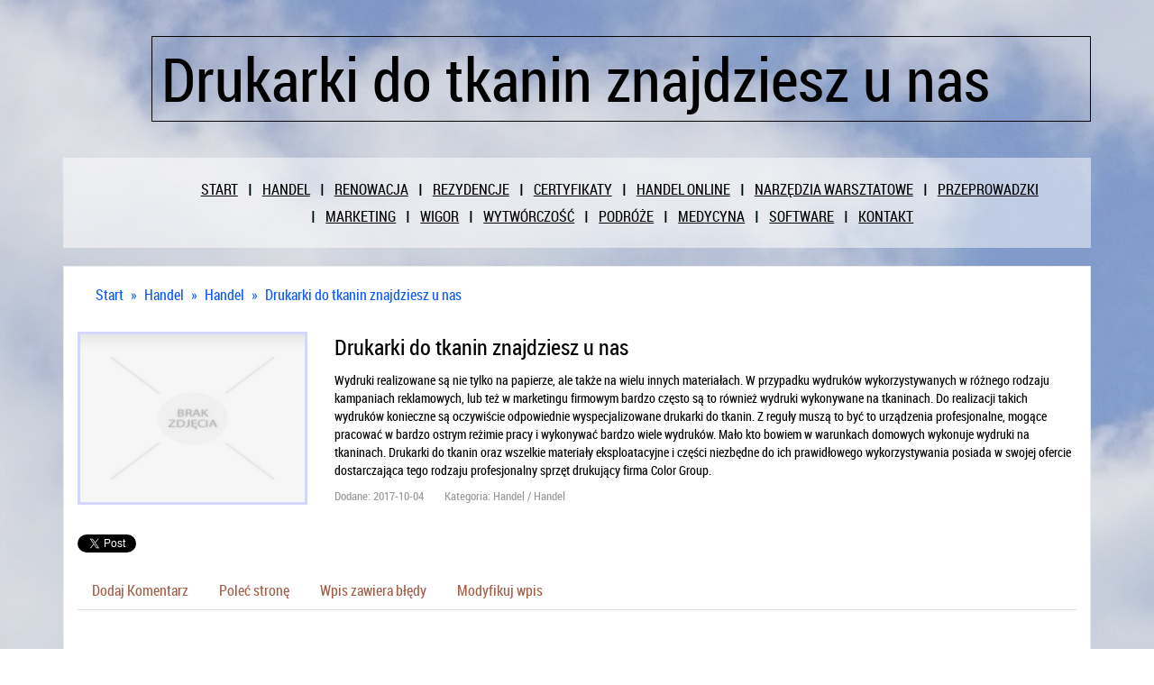

--- FILE ---
content_type: text/html; charset=utf8
request_url: http://www.remonters.pl/handel/handel/drukarki-do-tkanin-znajdziesz-u-nas
body_size: 7172
content:
<!DOCTYPE HTML>
<html>
  <head>
    <title>Drukarki do tkanin znajdziesz u nas - Remonters</title>
    <meta charset="utf-8">
    <meta name="google-site-verification" content="">
    <base href="http://www.remonters.pl">
    <link rel="stylesheet" type="text/css" href="css/bootstrap.min.css" media="all">
    <link href="http://maxcdn.bootstrapcdn.com/font-awesome/4.2.0/css/font-awesome.min.css" rel="stylesheet">
    <link rel="stylesheet" type="text/css" href="css/style.css" media="all">
</head>
<body>
    <div id="pageWrap">
        <div class="container">
            <header>
                <div class="row logo">
                    <div class="col-xs-12 col-ms-12 col-sm-12 col-md-11 col-lg-11 col-lg-push-1" > 
                        <div id="logoPage" class="text-left">
                            <h1>Drukarki do tkanin znajdziesz u nas</h1>
                        </div>
                    </div>
                </div>
            </header>

            <nav class="navbar navbar-default" role="navigation">
                <div class="row topMenu">
                    <div class="col-xs-12 col-ms-12 col-sm-12 col-md-11 col-lg-11 col-lg-offset-1" >
                        <div class="navbar-header">
                            <button type="button" class="navbar-toggle collapsed" data-toggle="collapse" data-target="#bs-example-navbar-collapse-1">
                                <span class="sr-only">Nawigacja</span>
                                <span class="icon-bar"></span>
                                <span class="icon-bar"></span>
                                <span class="icon-bar"></span>
                            </button>
                        </div>
                        <div class="collapse navbar-collapse" id="bs-example-navbar-collapse-1">
                            <ul class="nav navbar-nav">
                                <li class="first"><a href="/"><span>Start</span></a></li><li class="dropdown"><a href="/handel" title="Handel"><span>Handel</span></a><ul><li><a href="/handel/biura-rachunkowe" title="Biura Rachunkowe"><span>Biura Rachunkowe</span></a></li><li><a href="/handel/doradztwo" title="Doradztwo"><span>Doradztwo</span></a></li><li><a href="/handel/drukarnie" title="Drukarnie"><span>Drukarnie</span></a></li><li><a href="/handel/handel" title="Handel"><span>Handel</span></a></li><li><a href="/handel/hurtownie" title="Hurtownie"><span>Hurtownie</span></a></li><li><a href="/handel/kredyty-leasing" title="Kredyty, Leasing"><span>Kredyty, Leasing</span></a></li><li><a href="/handel/oferty-pracy" title="Oferty Pracy"><span>Oferty Pracy</span></a></li><li><a href="/handel/ubezpieczenia" title="Ubezpieczenia"><span>Ubezpieczenia</span></a></li><li><a href="/handel/ekologia" title="Ekologia"><span>Ekologia</span></a></li><li><a href="/handel/banki-przelewy-waluty-kantory" title="Banki, Przelewy, Waluty, Kantory"><span>Banki, Przelewy, Waluty, Kantory</span></a></li></ul></li><li class="dropdown"><a href="/renowacja" title="Renowacja"><span>Renowacja</span></a><ul><li><a href="/renowacja/projektowanie" title="Projektowanie"><span>Projektowanie</span></a></li><li><a href="/renowacja/remonty-elektryk-hydraulik" title="Remonty, Elektryk, Hydraulik"><span>Remonty, Elektryk, Hydraulik</span></a></li><li><a href="/renowacja/materialy-budowlane" title="Materiały Budowlane"><span>Materiały Budowlane</span></a></li></ul></li><li class="dropdown"><a href="/rezydencje" title="Rezydencje"><span>Rezydencje</span></a><ul><li><a href="/rezydencje/drzwi-i-okna" title="Drzwi i Okna"><span>Drzwi i Okna</span></a></li><li><a href="/rezydencje/nieruchomosci-dzialki" title="Nieruchomości, Działki"><span>Nieruchomości, Działki</span></a></li><li><a href="/rezydencje/domy-mieszkania" title="Domy, Mieszkania"><span>Domy, Mieszkania</span></a></li></ul></li><li class="dropdown"><a href="/certyfikaty" title="Certyfikaty"><span>Certyfikaty</span></a><ul><li><a href="/certyfikaty/placowki-edukacyjne" title="Placówki Edukacyjne"><span>Placówki Edukacyjne</span></a></li><li><a href="/certyfikaty/konferencje-sale-szkoleniowe" title="Konferencje, Sale Szkoleniowe"><span>Konferencje, Sale Szkoleniowe</span></a></li><li><a href="/certyfikaty/kursy-i-szkolenia" title="Kursy i Szkolenia"><span>Kursy i Szkolenia</span></a></li><li><a href="/certyfikaty/tlumaczenia" title="Tłumaczenia"><span>Tłumaczenia</span></a></li></ul></li><li class="dropdown"><a href="/handel-online" title="Handel Online"><span>Handel Online</span></a><ul><li><a href="/handel-online/bizuteria" title="Biżuteria"><span>Biżuteria</span></a></li><li><a href="/handel-online/dla-dzieci" title="Dla Dzieci"><span>Dla Dzieci</span></a></li><li><a href="/handel-online/meble" title="Meble"><span>Meble</span></a></li><li><a href="/handel-online/wyposazenie-wnetrz" title="Wyposażenie Wnętrz"><span>Wyposażenie Wnętrz</span></a></li><li><a href="/handel-online/wyposazenie-lazienki" title="Wyposażenie Łazienki"><span>Wyposażenie Łazienki</span></a></li><li><a href="/handel-online/odziez" title="Odzież"><span>Odzież</span></a></li><li><a href="/handel-online/sport" title="Sport"><span>Sport</span></a></li><li><a href="/handel-online/elektronika-rtv-agd" title="Elektronika, RTV, AGD"><span>Elektronika, RTV, AGD</span></a></li><li><a href="/handel-online/art-dla-zwierzat" title="Art. Dla Zwierząt"><span>Art. Dla Zwierząt</span></a></li><li><a href="/handel-online/ogrod-rosliny" title="Ogród, Rośliny"><span>Ogród, Rośliny</span></a></li><li><a href="/handel-online/chemia" title="Chemia"><span>Chemia</span></a></li><li><a href="/handel-online/art-spozywcze" title="Art. Spożywcze"><span>Art. Spożywcze</span></a></li><li><a href="/handel-online/materialy-eksploatacyjne" title="Materiały Eksploatacyjne"><span>Materiały Eksploatacyjne</span></a></li><li><a href="/handel-online/inne-sklepy" title="Inne Sklepy"><span>Inne Sklepy</span></a></li></ul></li><li class="dropdown"><a href="/narzedzia-warsztatowe" title="Narzędzia Warsztatowe"><span>Narzędzia Warsztatowe</span></a><ul><li><a href="/narzedzia-warsztatowe/maszyny" title="Maszyny"><span>Maszyny</span></a></li><li><a href="/narzedzia-warsztatowe/narzedzia" title="Narzędzia"><span>Narzędzia</span></a></li><li><a href="/narzedzia-warsztatowe/przemysl-metalowy" title="Przemysł Metalowy"><span>Przemysł Metalowy</span></a></li></ul></li><li class="dropdown"><a href="/przeprowadzki" title="Przeprowadzki"><span>Przeprowadzki</span></a><ul><li><a href="/przeprowadzki/transport" title="Transport"><span>Transport</span></a></li><li><a href="/przeprowadzki/czesci-samochodowe" title="Części Samochodowe"><span>Części Samochodowe</span></a></li><li><a href="/przeprowadzki/wynajem" title="Wynajem"><span>Wynajem</span></a></li><li><a href="/przeprowadzki/uslugi-motoryzacyjne" title="Usługi Motoryzacyjne"><span>Usługi Motoryzacyjne</span></a></li><li><a href="/przeprowadzki/salony-komisy" title="Salony, Komisy"><span>Salony, Komisy</span></a></li></ul></li><li class="dropdown"><a href="/marketing" title="Marketing"><span>Marketing</span></a><ul><li><a href="/marketing/agencje-reklamowe" title="Agencje Reklamowe"><span>Agencje Reklamowe</span></a></li><li><a href="/marketing/materialy-reklamowe" title="Materiały Reklamowe"><span>Materiały Reklamowe</span></a></li><li><a href="/marketing/inne-agencje" title="Inne Agencje"><span>Inne Agencje</span></a></li></ul></li><li class="dropdown"><a href="/wigor" title="Wigor"><span>Wigor</span></a><ul><li><a href="/wigor/imprezy-integracyjne" title="Imprezy Integracyjne"><span>Imprezy Integracyjne</span></a></li><li><a href="/wigor/hobby" title="Hobby"><span>Hobby</span></a></li><li><a href="/wigor/zajecia-sportowe-i-rekreacyjne" title="Zajęcia Sportowe i Rekreacyjne"><span>Zajęcia Sportowe i Rekreacyjne</span></a></li></ul></li><li class="dropdown"><a href="/wytworczosc" title="Wytwórczość"><span>Wytwórczość</span></a><ul><li><a href="/wytworczosc/informatyczne" title="Informatyczne"><span>Informatyczne</span></a></li><li><a href="/wytworczosc/restauracje-catering" title="Restauracje, Catering"><span>Restauracje, Catering</span></a></li><li><a href="/wytworczosc/fotografia" title="Fotografia"><span>Fotografia</span></a></li><li><a href="/wytworczosc/adwokaci-porady-prawne" title="Adwokaci, Porady Prawne"><span>Adwokaci, Porady Prawne</span></a></li><li><a href="/wytworczosc/slub-i-wesele" title="Ślub i Wesele"><span>Ślub i Wesele</span></a></li><li><a href="/wytworczosc/weterynaryjne-hodowla-zwierzat" title="Weterynaryjne, Hodowla Zwierząt"><span>Weterynaryjne, Hodowla Zwierząt</span></a></li><li><a href="/wytworczosc/sprzatanie-porzadkowanie" title="Sprzątanie, Porządkowanie"><span>Sprzątanie, Porządkowanie</span></a></li><li><a href="/wytworczosc/serwis" title="Serwis"><span>Serwis</span></a></li><li><a href="/wytworczosc/inne-uslugi" title="Inne Usługi"><span>Inne Usługi</span></a></li><li><a href="/wytworczosc/kurier-przesylki" title="Kurier, Przesyłki"><span>Kurier, Przesyłki</span></a></li></ul></li><li class="dropdown"><a href="/podroze" title="Podróże"><span>Podróże</span></a><ul><li><a href="/podroze/hotele-i-noclegi" title="Hotele i Noclegi"><span>Hotele i Noclegi</span></a></li><li><a href="/podroze/podroze" title="Podróże"><span>Podróże</span></a></li><li><a href="/podroze/wypoczynek" title="Wypoczynek"><span>Wypoczynek</span></a></li></ul></li><li class="dropdown"><a href="/medycyna" title="Medycyna"><span>Medycyna</span></a><ul><li><a href="/medycyna/dietetyka-odchudzanie" title="Dietetyka, Odchudzanie"><span>Dietetyka, Odchudzanie</span></a></li><li><a href="/medycyna/kosmetyki" title="Kosmetyki"><span>Kosmetyki</span></a></li><li><a href="/medycyna/leczenie" title="Leczenie"><span>Leczenie</span></a></li><li><a href="/medycyna/salony-kosmetyczne" title="Salony Kosmetyczne"><span>Salony Kosmetyczne</span></a></li><li><a href="/medycyna/sprzet-medyczny" title="Sprzęt Medyczny"><span>Sprzęt Medyczny</span></a></li></ul></li><li class="dropdown"><a href="/software" title="Software"><span>Software</span></a><ul><li><a href="/software/oprogramowanie" title="Oprogramowanie"><span>Oprogramowanie</span></a></li><li><a href="/software/strony-internetowe" title="Strony Internetowe"><span>Strony Internetowe</span></a></li></ul></li><li><a href="/kontakt"><span>Kontakt</span></a></li>
                            </ul>
                        </div>
                    </div>
                </div>
            </nav>

            <section id="content-page">
                <div class="row">
                    <div class="col-xs-12 col-ms-12 col-sm-12 col-md-12 col-lg-12">
                        <div id="content">
                            <div class="breadcrumb"><a href="/">Start</a> &raquo; <a href="/handel">Handel</a> &raquo; <a href="/handel/handel">Handel</a> &raquo; <a href="/handel/handel/drukarki-do-tkanin-znajdziesz-u-nas">Drukarki do tkanin znajdziesz u nas</a></div>
                            <div class="row articleContent">
    <div class="col-xs-3 col-ms-3 col-sm-3 col-md-3 col-lg-3 articleImage">
        <img class="img-thubnail" src="img_www/none.jpg" alt="brak zdjęcia" />
    </div>
    <div class="col-xs-9 col-ms-9 col-sm-9 col-md-9 col-lg-9 articleContentText">
        <div class="title">Drukarki do tkanin znajdziesz u nas</div>
        <div class="articleText">
            <p>Wydruki realizowane są nie tylko na papierze, ale także na wielu innych materiałach. W przypadku wydruków wykorzystywanych w różnego rodzaju kampaniach reklamowych, lub też w marketingu firmowym bardzo często są to również wydruki wykonywane na tkaninach. Do realizacji takich wydruków konieczne są oczywiście odpowiednie wyspecjalizowane drukarki do tkanin. Z reguły muszą to być to urządzenia profesjonalne, mogące pracować w bardzo ostrym reżimie pracy i wykonywać bardzo wiele wydruków. Mało kto bowiem w warunkach domowych wykonuje wydruki na tkaninach. Drukarki do tkanin oraz wszelkie materiały eksploatacyjne i części niezbędne do ich prawidłowego wykorzystywania posiada w swojej ofercie dostarczająca tego rodzaju profesjonalny sprzęt drukujący firma Color Group.</p>
        </div>
        <div class="articleInfo">
            <span>Dodane: 2017-10-04</span>
            <span>Kategoria: Handel / Handel</span>
        </div>
    </div>
    <div class="height20"></div>
    
    <div class="socialIcons">
        <div class="col-xs-12 col-ms-12 col-sm-12 col-md-12 col-lg-12">
            <script>
    (function (d, s, id) {
        var js, fjs = d.getElementsByTagName(s)[0];
        if (d.getElementById(id)) {
            return;
        }
        js = d.createElement(s);
        js.id = id;
        js.src = "//connect.facebook.net/pl_PL/all.js#xfbml=1";
        fjs.parentNode.insertBefore(js, fjs);
    }(document, 'script', 'facebook-jssdk'));
</script>

<a rel="nofollow" href="https://twitter.com/share" class="twitter-share-button" data-count="none" data-via="vedutapl">Tweet</a>
<script type="text/javascript" src="//platform.twitter.com/widgets.js"></script>

<div class="fb-like" data-href="http://www.remonters.pl/handel/handel/drukarki-do-tkanin-znajdziesz-u-nas" data-send="true" data-width="450" data-show-faces="false" data-font="lucida grande" style="margin:0 0 0 10px; vertical-align: top;"></div>
        </div>
    </div>
    <div class="height20"></div>
    
    <div class="tabPanel">
        <div class="col-xs-12 col-ms-12 col-sm-12 col-md-12 col-lg-12">    
            <ul class="nav nav-tabs" role="tablist">
    <li><a href="#add-comment" role="tab" data-toggle="tab">Dodaj Komentarz</a></li>
    <li><a href="#share-page" role="tab" data-toggle="tab">Poleć stronę</a></li>
    <li><a href="#report" role="tab" data-toggle="tab">Wpis zawiera błędy</a></li>
    <li><a href="#modify" role="tab" data-toggle="tab">Modyfikuj wpis</a></li>
</ul>

<div class="tab-content">

    
    <div class="tab-pane" id="add-comment">
        <form action="" method="post" role="form">
            <div class="form-group col-xs-12 col-ms-12 col-sm-6 col-md-6 col-lg-6">
                <label for="login1">Imię</label>
                <input name="login" id="login1" class="form-control" pattern="[a-zA-Z0-9]{3,}" required="" type="text">
            </div>
            <div class="height10"></div>
            <div class="form-group col-xs-12 col-ms-12 col-sm-6 col-md-6 col-lg-6">
                    <label for="email1">E-mail</label>
                    <input name="email" id="email1" class="form-control" pattern="[a-z0-9._%+-]+@[a-z0-9.-]+\.[a-z]{2,4}$" required="" type="email">
            </div>
            <div class="height10"></div>
            <div class="form-group col-xs-12 col-ms-12 col-sm-6 col-md-6 col-lg-6">
                <label for="message1">Twój komentarz</label>
                <textarea name="message" id="message1" rows="4" class="form-control" required=""></textarea>
            </div>
            <div class="height10"></div>
            <div class="col-xs-12 col-ms-12 col-sm-12 col-md-12 col-lg-12 btn-group ">
                <input name="submit" value="Wyślij" class="btn btn-default btn-success" type="submit">
                <input value="Wyczyść" type="reset" class="btn btn-default btn-warning">
            </div>
        </form>
        <div class="height30"></div>
    </div>
    

    
    <div class="tab-pane" id="share-page">
        <form action="" method="post" role="form">
            <div class="form-group">
                <div class="col-xs-12 col-ms-12 col-sm-12 col-md-12 col-lg-12">
                    <label for="www2">Polecana strona</label>
                    <input name="www" id="www2" class="form-control" type="url" value="http://www.remonters.pl/handel/handel/drukarki-do-tkanin-znajdziesz-u-nas">
                </div>
                <div class="height10"></div>
                <div class="col-xs-12 col-ms-12 col-sm-8 col-md-8 col-lg-8 ">
                    <label for="imie2">Imię</label>
                    <input name="imie" id="imie2" class="form-control" pattern="[a-zA-Z0-9]{3,}" required="" type="text">
                </div>
                <div class="height10"></div>
                <div class="col-xs-12 col-ms-12 col-sm-8 col-md-8 col-lg-8 ">
                    <label for="email2">E-mail</label>
                    <input name="email" id="email2" class="form-control" pattern="[a-z0-9._%+-]+@[a-z0-9.-]+\.[a-z]{2,4}$" required="" type="email">
                </div>
                <div class="height10"></div>
                <div class="col-xs-12 col-ms-12 col-sm-12 col-md-12 col-lg-12 ">
                    <input name="submit" class="btn btn-default" value="Poleć stronę" type="submit">
                </div> 
                <div class="height30"></div>
            </div>
        </form>
    </div>
    


    
    <div class="tab-pane" id="report">
        <form action="" method="post" role="form">
            <div class="form-group">
                <div class="formTitle">Określ problem</div>
                <div class="col-xs-12 col-ms-12 col-sm-12 col-md-12 col-lg-12">
                    <label for="www3">Zgłaszana strona</label>
                    <input name="www" id="www3" class="form-control" type="url" value="http://www.remonters.pl/handel/handel/drukarki-do-tkanin-znajdziesz-u-nas">
                </div>
                <div class="height10"></div>
                <div class="col-xs-12 col-ms-12 col-sm-12 col-md-12 col-lg-12 radio"> 
                    <label for="work"><input type="radio" id="work" name="type" value="1" checked="checked">Strona nie działa</label><br>
                    <label for="redirect"><input type="radio" id="redirect" name="type" value="2">Domane jest przekierowana</label><br>
                    <label for="server"><input type="radio" id="server" name="type" value="3">Serwer nie odpowiada</label><br>
                    <label for="error"><input type="radio" id="error" name="type" value="4">Błąd 404</label><br>
                    <label for="none"><input type="radio" id="none" name="type" value="5">Na docelowej stronie są inne dane</label><br>
                    <label for="other"><input type="radio" id="other" name="type" value="0">Inny ...</label>
                </div> 
                <div class="height30"></div>
                <div class="col-xs-12 col-ms-12 col-sm-6 col-md-6 col-lg-6 ">
                    <label for="imie3">Imię</label>
                    <input name="imie" id="imie3" class="form-control" placeholder="Imię" pattern="[a-zA-Z0-9]{3,}" required="" type="text">
                </div> 
                <div class="height10"></div>
                <div class="col-xs-12 col-ms-12 col-sm-6 col-md-6 col-lg-6 ">
                    <label for="email3">E-mail</label>
                    <input name="email" id="email3" class="form-control" placeholder="E-Mail" pattern="[a-z0-9._%+-]+@[a-z0-9.-]+\.[a-z]{2,4}$" required="" type="email">
                </div>
                <div class="height10"></div>
                <div class="col-xs-12 col-ms-12 col-sm-12 col-md-12 col-lg-12 ">
                    <input name="submit" class="btn btn-default" value="Wyślij Zgłoszenie" type="submit">
                </div> 
            </div>
            <div class="height30"></div>
        </form>
    </div>
    


    
    <div class="tab-pane" id="modify">
        <form action="" method="post" role="form"> 
            <div class="form-group">
                <div class="col-xs-12 col-ms-12 col-sm-2 col-md-2 col-lg-2 ">
                    <label for="login4">Login</label>
                </div>
                <div class="col-xs-12 col-ms-12 col-sm-10 col-md-10 col-lg-10 ">
                    <input name="login" id="login4" class="form-control" placeholder="Login" pattern="[a-zA-Z0-9]{3,}" required="" type="text">
                </div>
                <div class="height10"></div>
                <div class="col-xs-12 col-ms-12 col-sm-2 col-md-2 col-lg-2 ">
                    <label for="haslo4">Hasło</label>
                </div>
                <div class="col-xs-12 col-ms-12 col-sm-10 col-md-10 col-lg-10 ">
                    <input name="haslo" id="haslo4" class="form-control" placeholder="Hasło" pattern="[a-zA-Z0-9]{3,}" required="" type="password">
                </div>
                <div class="height10"></div>
                <div class="col-xs-12 col-ms-12 col-sm-10 col-md-10 col-lg-10 col-sm-offset-2 col-md-offset-2 col-lg-offset-2">
                    <input name="submit" class="btn btn-default" value="Zaloguj" type="submit">
                </div>  
                <div class="height30"></div>
            </div>
        </form>
    </div>
    
</div>
        </div>
    </div>
    <div class="height20"></div>
    
    
        <div class="similarArticles">
            <div class="col-xs-12 col-ms-12 col-sm-12 col-md-12 col-lg-12">
                <h2><small><i class="fa fa-hand-o-right"></i></small> Zobacz również:</h2>
                <div class="row">
                    <div class="col-xs-12 col-ms-12 col-sm-12 col-md-12 col-lg-12">
                          <div class="article col-xs-12 col-ms-12 col-sm-4 col-md-4 col-lg-4"><img class="img-thumb" src="/img_www/none.jpg" alt="Dobre zabawki sportowe. Sklep zaprasza" /><h5><a href="/handel/handel/dobre-zabawki-sportowe-sklep-zaprasza">Dobre zabawki sportowe. Sklep zaprasza</a></h5> <p>Chcesz, aby twoje dziecko miało do dyspozycji zabawki, które poprawią jego zdolności ruchowe, koordynację i pozwolą na codzienne aktywne spędzanie czasu? Polecamy jedyne w swoim rodzaju zabawki sportowe. Sklep z t...</p><div class="clr"></div></div><div class="article col-xs-12 col-ms-12 col-sm-4 col-md-4 col-lg-4"><img class="img-thumb" src="/img_www/lmcg_com_pl.jpg" alt="Profesjonalne szkolenia 5s" /><h5><a href="/handel/doradztwo/profesjonalne-szkolenia-5s">Profesjonalne szkolenia 5s</a></h5> <p>Jeżeli tylko interesuje Państwa poszerzenie swoich kwalifikacji z zakresu zarządzania, to zapraszamy do skorzystania z oferty organizowanych przez naszą firmę szkoleń. Lean Management Consulting Group zajmuje się ...</p><div class="clr"></div></div><div class="article col-xs-12 col-ms-12 col-sm-4 col-md-4 col-lg-4"><img class="img-thumb" src="/img_www/faro_com_pl.jpg" alt="Pościel od dobrego producenta," /><h5><a href="/handel/handel/posciel-od-dobrego-producenta-">Pościel od dobrego producenta,</a></h5> <p>Miękka i przyjemna w dotyku, a do tego dostępna w ulubionej wersji kolorystycznej lub wzorze. Taka powinna być pościel idealna, która znaleźć się powinna w każdym domu. Dobra internetowa hurtownia pościeli w sw...</p><div class="clr"></div></div><div class="article col-xs-12 col-ms-12 col-sm-4 col-md-4 col-lg-4"><img class="img-thumb" src="/img_www/ssse_com_pl.jpg" alt="Tereny inwestycyjne w Polsce " /><h5><a href="/handel/doradztwo/tereny-inwestycyjne-w-polsce-">Tereny inwestycyjne w Polsce </a></h5> <p>Wielu przedsiębiorców pragnie rozszerzać swoją działalność i poszukuje terenów na nowe inwestycje. Bardzo dobrym wyborem jest Specjalna Suwalska Strefa Ekonomiczna, która oferuje bardzo atrakcyjne tereny inwesty...</p><div class="clr"></div></div><div class="article col-xs-12 col-ms-12 col-sm-4 col-md-4 col-lg-4"><img class="img-thumb" src="/img_www/none.jpg" alt="Jak wybrać wyposażenie hotelu?" /><h5><a href="/handel/handel/jak-wybrac-wyposazenie-hotelu-">Jak wybrać wyposażenie hotelu?</a></h5> <p>Jeżeli chcemy aby nasi hotelowi goście byli w jak największym stopniu usatysfakcjonowani z wizyty w naszym punkcie, to powinniśmy za każdym razem staranie dobierać wszelki asortyment , który znajduje się w naszyc...</p><div class="clr"></div></div>
                    </div>
                </div>
            </div>
        </div>
    
</div>

 
                            <div class="clr"></div>
                        </div>
                    </div>
                </div>
                
                    <div class="row">
                        <div id="bottomPage">
                            <div class="col-xs-12 col-ms-12 col-sm-6 col-md-6 col-lg-6 lastArticles">
                                <div class="subTitle">Losowo wybrane</div>
                                <ul><li><a href="/handel-online/inne-sklepy/najnowsze-wydawnictwo-demart-juz-dostepne" title="Najnowsze wydawnictwo Demart już dostępne">&raquo;&nbsp;Najnowsze wydawnictwo Demart już dostępne</a></li><li><a href="/wytworczosc/inne-uslugi/stojaki-do-montazu-paneli-slonecznych" title="Stojaki do montażu paneli słonecznych">&raquo;&nbsp;Stojaki do montażu paneli słonecznych</a></li><li><a href="/narzedzia-warsztatowe/przemysl-metalowy/sciernice-odpowiednie-do-szlifowania-tworzyw" title="Ściernice odpowiednie do szlifowania tworzyw">&raquo;&nbsp;Ściernice odpowiednie do szlifowania tworzyw</a></li><li><a href="/narzedzia-warsztatowe/przemysl-metalowy/zaawansowane-technologie-obrazowania-mikroswiatow" title="Zaawansowane technologie obrazowania mikroświatów">&raquo;&nbsp;Zaawansowane technologie obrazowania mikroświatów</a></li><li><a href="/handel-online/odziez/praktyczne-opcje-na-podroz" title="Praktyczne opcje na podróż">&raquo;&nbsp;Praktyczne opcje na podróż</a></li><li><a href="/narzedzia-warsztatowe/przemysl-metalowy/stalowe-walki-do-obrobki-metali" title="Stalowe wałki do obróbki metali">&raquo;&nbsp;Stalowe wałki do obróbki metali</a></li></ul>
                            </div>
                            <div class="col-xs-12 col-ms-12 col-sm-6 col-md-6 col-lg-6 randomArticles">
                                <div class="subTitle">Ostatnio dodane</div>
                                <ul><li><a href="/handel/handel/kartony-do-pizzy-" title="Kartony do pizzy ">&raquo;&nbsp;Kartony do pizzy </a></li><li><a href="/handel/hurtownie/-bluzki-na-rozne-okazje" title="  Bluzki na różne okazje">&raquo;&nbsp;  Bluzki na różne okazje</a></li><li><a href="/handel/hurtownie/bielizna-modelujaca-zamiast-odchudzania" title="Bielizna modelująca zamiast odchudzania">&raquo;&nbsp;Bielizna modelująca zamiast odchudzania</a></li><li><a href="/handel/biura-rachunkowe/uslugi-profesjonalnego-biura-rachunkowego" title="Usługi profesjonalnego biura rachunkowego">&raquo;&nbsp;Usługi profesjonalnego biura rachunkowego</a></li><li><a href="/handel/ekologia/bogata-oferta-skuterow-ekologicznych" title="Bogata oferta skuterów ekologicznych">&raquo;&nbsp;Bogata oferta skuterów ekologicznych</a></li><li><a href="/handel/ekologia/efektywnosc-energetyczna-i-jej-zwiekszanie" title="Efektywność energetyczna i jej zwiększanie">&raquo;&nbsp;Efektywność energetyczna i jej zwiększanie</a></li></ul>
                            </div>
                            <div class="clr"></div>
                        </div>
                    </div>
                
            </section>

            <footer>
                <div class="row">
                    <div class="col-xs-12 col-ms-12 col-sm-12 col-md-12 col-lg-12">
                        <div id="footer">
                            <div class="text-center">www.remonters.pl</div>
                        </div>
                    </div>
                </div>
            </footer>
        </div>
    </div>
    <script type="text/javascript" src="js/jquery-2.1.3.min.js"></script>       
    <script type="text/javascript" src="js/bootstrap.min.js"></script>
</body>
</html>
